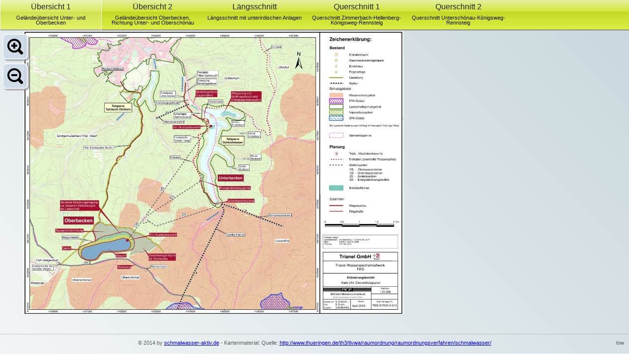

--- FILE ---
content_type: text/html
request_url: http://view.schmalwasser-aktiv.de/
body_size: 1908
content:
<!DOCTYPE html>
<html>

<head>
    <meta charset="utf-8">
    <title>ROV Pumpspeicherwerk Schmalwasser - Karten</title>
    <link href="css/style.css" rel="stylesheet" />
    <script src="http://code.jquery.com/jquery-latest.min.js" type="text/javascript"></script>
    <meta name="description" content="Kartenmaterial des ROV Schmalwasser Pumpspeicherwerk - Der Raubbau an der Natur und die Zerstörung einer einmaligen Landschaft sind mit dem Kartenmaterial besser vorstellbar." />
    <meta property="og:image" content="https://schmalwasser-aktiv.de/wp-content/uploads/2018/03/logo512.png" />
</head>

<body>

    <script type="text/javascript">
        var images = new Array({
            img: "o1.jpg",
            title: "Übersicht 1",
            subtitle: "Geländeübersicht Unter- und Oberbecken",
            height_low: 1100,
            height_medium: 1600,
            height_high: 2681
        }, {
            img: "o2.jpg",
            title: "Übersicht 2",
            subtitle: "Geländeübersicht Oberbecken, Richtung Unter- und Oberschönau",
            height_low: 1563,
            height_medium: 2442,
            height_high: 3543
        }, {
            img: "l.jpg",
            title: "Längsschnitt",
            subtitle: "Längsschnitt mit unterirdischen Anlagen",
            height_low: 800,
            height_medium: 1100,
            height_high: 1420
        }, {
            img: "q1.jpg",
            title: "Querschnitt 1",
            subtitle: "Querschnitt Zimmerbach-Hellenberg-Königsweg-Rennsteig",
            height_low: 800,
            height_medium: 1100,
            height_high: 1600
        }, {
            img: "q2.jpg",
            title: "Querschnitt 2",
            subtitle: "Querschnitt Unterschönau-Königsweg-Rennsteig",
            height_low: 800,
            height_medium: 1100,
            height_high: 1600
        });
        var spinnerVisible = false;
        var currentZoomHeight = -1;
        var currentImage = -1;

        function showProgress() {
            if (!spinnerVisible) {
                $("div#spinner").fadeIn("fast");
                spinnerVisible = true;
            }
        };

        function hideProgress() {
            if (spinnerVisible) {
                var spinner = $("div#spinner");
                spinner.stop();
                spinner.fadeOut("fast");
                spinnerVisible = false;
            }
        };

        function showImage(i) {
            var resPrefix = "high";

            if (currentZoomHeight < images[i].height_low) resPrefix = "low";
            else if (currentZoomHeight < images[i].height_medium) resPrefix = "medium";

            $("#resTxt").text(resPrefix);

            var aImgUrl = "imgdata/" + resPrefix + "/" + images[i].img;

            if (aImgUrl != $("#img").attr("src")) {
                showProgress();

                $("#img")[0].onload = function() {
                    hideProgress();
                }
                $("#img").attr("src", "imgdata/" + resPrefix + "/" + images[i].img);
                $("#img").attr("alt", images[i].title);
                currentImage = i;
            }
        }

        function buildMenu() {
            var cMenu = $('#header>nav>ul')
            $.each(images, function(i) {
                var li = $('<li/>')
                    .attr('role', 'menuitem')
                    .appendTo(cMenu);
                var el_a = $('<a/>')
                    .addClass('menuitem')
                    .data("img", i)
                    .attr("href", "#")
                    .css("width", Math.round(95 / images.length) + '%')
                    .appendTo(li);
                var el_a_head = $('<span/>')
                    .addClass('head')
                    .text(images[i].title)
                    .appendTo(el_a);
                var el_a_sub = $('<span/>')
                    .addClass('sub')
                    .text(images[i].subtitle)
                    .appendTo(el_a);
            });
        };


        $(document).ready(function() {

            currentZoomHeight = $("#main").innerHeight();
            $("#img").css("height", currentZoomHeight - 40 + "px");

            buildMenu();

            $(".menuitem").click(function(e) {
                $(".menuitem").removeClass("selected");
                currentZoomHeight = $("#main").innerHeight();
                $("#img").css("height", currentZoomHeight - 40 + "px");
                showImage($(this).data("img"));
                $(this).addClass("selected")
            });

            $("#zoomIn, #img").click(function(e) {
                currentZoomHeight = currentZoomHeight + $("#main").innerHeight() / 4;
                showImage(currentImage);
                $("#img").css("height", currentZoomHeight - 40 + "px");
            });
            $("#zoomOut").click(function(e) {
                if (currentZoomHeight > $("#main").innerHeight() / 10) {
                    currentZoomHeight = currentZoomHeight - $("#main").innerHeight() / 4;
                    if (currentZoomHeight < $("#main").innerHeight() / 8) currentZoomHeight = $("#main").innerHeight() / 8;
                    showImage(currentImage);
                    $("#img").css("height", currentZoomHeight - 40 + "px");
                }
            });

            //1. Bild anzeigen
            $(".menuitem").first().addClass("selected");
            showImage($(".menuitem").first().data("img"));
        });
    </script>
    <div id="wrap">
        <div id="header">
            <nav>
                <ul>
                </ul>
            </nav>
        </div>
        <div id="main">
            <a id="zoomIn" href="#"></a>
            <a id="zoomOut" href="#"></a>
            <img id="img" alt="">
        </div>
    </div>
    <div id="footer">
        &copy; 2014 by <a href="https://schmalwasser-aktiv.de/impressum/">schmalwasser-aktiv.de</a> - Kartenmaterial: Quelle:
        <a href="http://www.thueringen.de/th3/tlvwa/raumordnung/raumordnungsverfahren/schmalwasser/">http://www.thueringen.de/th3/tlvwa/raumordnung/raumordnungsverfahren/schmalwasser/</a>
        <span id="resTxt" />
    </div>
    <div id="spinner">
    </div>

</body>

</html>

--- FILE ---
content_type: text/css
request_url: http://view.schmalwasser-aktiv.de/css/style.css
body_size: 4652
content:
@charset 'UTF-8';
body {
	background: #f0f4f4;
	color: #5b5b5b;
}
body, input, textarea, select {
	font-size: 14pt;
	line-height: 1.85em;
	font-family: 'Source Sans Pro', sans-serif;
	font-weight: 300;
}
h1, h2, h3, h4, h5, h6 {
	font-weight: 400;
	color: #483949;
	line-height: 1.25em;
}
html, body {
	margin: 0;
	padding: 0;
	height: 100%;
	overflow:hidden;
}
#wrap {
	min-height: 100%;
	background: #f2f5f6;
/* Old browsers */background: -moz-linear-gradient(45deg, #f2f5f6 0%, #e3eaed 37%, #c8d7dc 100%); /* FF3.6+ */;
	background: -webkit-gradient(linear, left bottom, right top, color-stop(0%,#f2f5f6), color-stop(37%,#e3eaed), color-stop(100%,#c8d7dc)); /* Chrome,Safari4+ */;
	background: -webkit-linear-gradient(45deg, #f2f5f6 0%,#e3eaed 37%,#c8d7dc 100%); /* Chrome10+,Safari5.1+ */;
	background: -o-linear-gradient(45deg, #f2f5f6 0%,#e3eaed 37%,#c8d7dc 100%); /* Opera 11.10+ */;
	background: -ms-linear-gradient(45deg, #f2f5f6 0%,#e3eaed 37%,#c8d7dc 100%); /* IE10+ */;
	background: linear-gradient(45deg, #f2f5f6 0%,#e3eaed 37%,#c8d7dc 100%); /* W3C */;
	filter: progid:DXImageTransform.Microsoft.gradient( startColorstr='#f2f5f6', endColorstr='#c8d7dc',GradientType=1 ); /* IE6-9 fallback on horizontal gradient */
}
#header {
background: #e6f0a3; /* Old browsers */
background: -moz-linear-gradient(top,  #e6f0a3 0%, #d2e638 39%, #d2e638 39%, #c3d825 40%, #dbf043 100%); /* FF3.6+ */
background: -webkit-gradient(linear, left top, left bottom, color-stop(0%,#e6f0a3), color-stop(39%,#d2e638), color-stop(39%,#d2e638), color-stop(40%,#c3d825), color-stop(100%,#dbf043)); /* Chrome,Safari4+ */
background: -webkit-linear-gradient(top,  #e6f0a3 0%,#d2e638 39%,#d2e638 39%,#c3d825 40%,#dbf043 100%); /* Chrome10+,Safari5.1+ */
background: -o-linear-gradient(top,  #e6f0a3 0%,#d2e638 39%,#d2e638 39%,#c3d825 40%,#dbf043 100%); /* Opera 11.10+ */
background: -ms-linear-gradient(top,  #e6f0a3 0%,#d2e638 39%,#d2e638 39%,#c3d825 40%,#dbf043 100%); /* IE10+ */
background: linear-gradient(to bottom,  #e6f0a3 0%,#d2e638 39%,#d2e638 39%,#c3d825 40%,#dbf043 100%); /* W3C */
filter: progid:DXImageTransform.Microsoft.gradient( startColorstr='#e6f0a3', endColorstr='#dbf043',GradientType=0 ); /* IE6-9 */
	border-bottom: 2px #888 solid;
	height: 60px;
}
#main {
	position: absolute;
    top: 63px; /* Header Height */
    bottom: 41px; /* Footer Height */
    width: 100%;
	overflow: scroll;
}
#img {
	margin-left:48px;
}
#zoomIn, #zoomOut
{
		position:fixed;
		left:5px;
		width:48px;
		height:48px;
		border:2px solid #f2f5f6;
		border-radius:8px;
		box-shadow:3px 3px 2px rgba(150, 150, 150, 0.8); 
	background-color: rgba(206, 220, 231,0.95);
	background-size: 32px 32px;
	background-repeat:no-repeat;
	background-position:center;
}
#zoomIn
{
	top: 69px;
	background-image: url("../img/zoom-in.png");
}
#zoomOut
{
	top:129px;
	background-image: url("../img/zoom-out.png");
}

#footer {
	position: relative;
	margin-top: -40px;
	height: 40px;
	clear: both;
	font-size: 0.6em;
	text-align: center;
	border-top:1px #999 dotted;
}
#header > nav > ul {
    display:block;
    width:100%;
	 margin: 0; padding:0;
    text-align: center;
}
#header > nav > ul > li {
	list-style: none;
	padding: 0;
	display: inline;
	padding: 0;
}
#header > nav > ul a {
	text-decoration: none;
	color:#888;
	display: inline-block;
	height: 60px;
	padding: 0;
	float: left; 
	overflow:hidden;
	max-width:11em;
	background-color:rgba(255,255,255,0.0);
	transition: background 0.4s;
	border:1px  solid transparent;
}
#header > nav > ul a:hover {
	background-color:rgba(255,255,255,0.3);
	margin-top:-1px;
	transition: background 0.4s;
	text-shadow: 1px 1px 2px rgba(255, 255, 255, 0.9);
}
#header > nav > ul .selected {
	background-color:rgba(255,255,255,0.2);
	border-left: 1px solid rgba(255,255,255,0.9);
	border-right: 1px solid rgba(255,255,255,0.9);
}
#header > nav > ul a .head {
	font-size:12pt;
	color:#222;
	margin-top:5px;
	padding:0 5px;
	font-weight:500;
	display:block;
	height:20px;
	line-height:1em;
}

#header > nav > ul a .sub {
	font-size:8pt;
	color:#888;
	padding:0 5px;
	display:block;
	height:20px;
	margin-top:5px;
	line-height:1em;
	color:#111;
	}
div#spinner
{
    display: none;
    border-radius:20px;
    width:130px;
    height: 40px;
    position: fixed;
    top: 50%;
    left: 50%;
    background:url("../img/spinner.gif") no-repeat center #fff;
    text-align:center;
    padding:10px;
    font:normal 16px Tahoma, Geneva, sans-serif;
    border:1px solid #666;
    background-color:rgba(22,22,22,0.5);
    margin-left: -50px;
    margin-top: -50px;
    z-index:2;
    overflow: hidden;
}
#resTxt {
	position:absolute;
	right:10px;
}